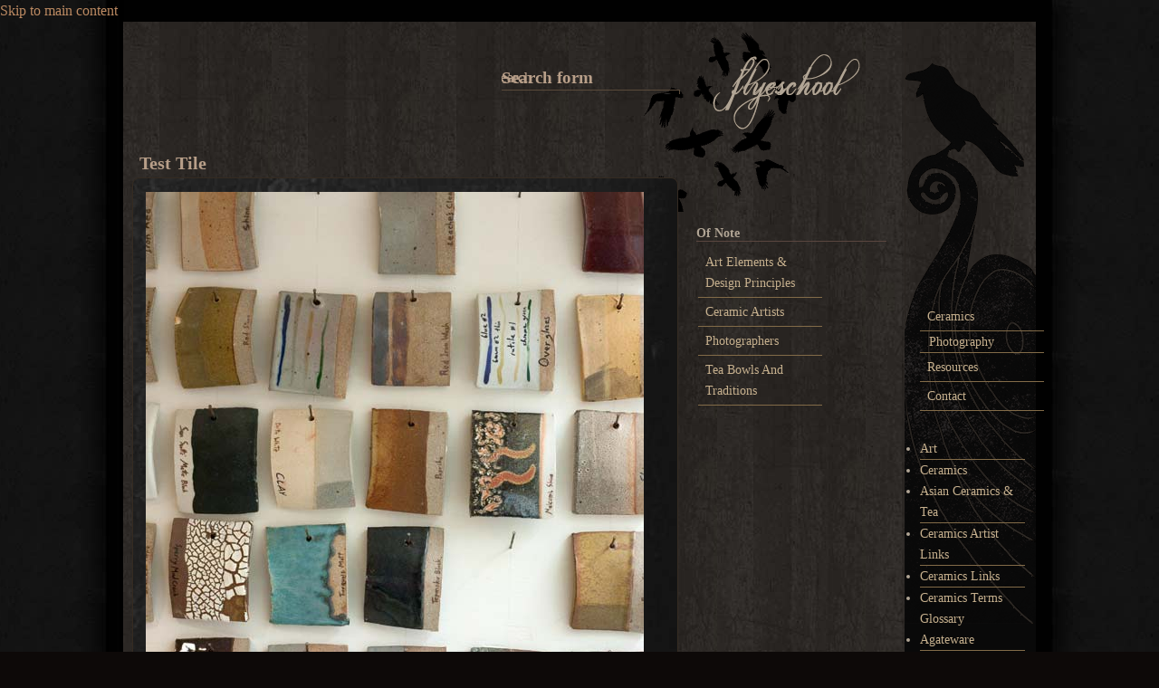

--- FILE ---
content_type: text/html; charset=utf-8
request_url: http://flyeschool.com/content/test-tile
body_size: 8086
content:
<!DOCTYPE html PUBLIC "-//W3C//DTD XHTML+RDFa 1.0//EN"
  "http://www.w3.org/MarkUp/DTD/xhtml-rdfa-1.dtd">
<html xmlns="http://www.w3.org/1999/xhtml" xml:lang="en" version="XHTML+RDFa 1.0" dir="ltr"
  xmlns:content="http://purl.org/rss/1.0/modules/content/"
  xmlns:dc="http://purl.org/dc/terms/"
  xmlns:foaf="http://xmlns.com/foaf/0.1/"
  xmlns:og="http://ogp.me/ns#"
  xmlns:rdfs="http://www.w3.org/2000/01/rdf-schema#"
  xmlns:sioc="http://rdfs.org/sioc/ns#"
  xmlns:sioct="http://rdfs.org/sioc/types#"
  xmlns:skos="http://www.w3.org/2004/02/skos/core#"
  xmlns:xsd="http://www.w3.org/2001/XMLSchema#">

<head profile="http://www.w3.org/1999/xhtml/vocab">
  <meta http-equiv="Content-Type" content="text/html; charset=utf-8" />
<link rel="prev" href="/content/slip" />
<link rel="up" href="/content/ceramics-terms-glossary" />
<link rel="next" href="/content/knowledge" />
<link rel="shortcut icon" href="http://flyeschool.com/favicon.ico" type="image/vnd.microsoft.icon" />
<meta name="description" content="A piece of clay used to test how a glaze or clay will look after it&#039;s fired. Test tiles can take many forms. Tile-shaped samples are easy to display and stack, but may not show how a glaze will act on the inside of a bowl, for example. Test pieces formed more like the ware the glaze will be used on give more information, but may be impractical to do for every glaze test." />
<meta name="generator" content="Drupal 7 (https://www.drupal.org)" />
<link rel="canonical" href="http://flyeschool.com/content/test-tile" />
<link rel="shortlink" href="http://flyeschool.com/node/116" />
  <title>Test Tile | flyeschool.com</title>
  <style type="text/css" media="all">
@import url("http://flyeschool.com/modules/system/system.base.css?stlwr1");
@import url("http://flyeschool.com/modules/system/system.menus.css?stlwr1");
@import url("http://flyeschool.com/modules/system/system.messages.css?stlwr1");
@import url("http://flyeschool.com/modules/system/system.theme.css?stlwr1");
</style>
<style type="text/css" media="all">
@import url("http://flyeschool.com/modules/book/book.css?stlwr1");
@import url("http://flyeschool.com/modules/comment/comment.css?stlwr1");
@import url("http://flyeschool.com/sites/all/modules/date/date_api/date.css?stlwr1");
@import url("http://flyeschool.com/sites/all/modules/date/date_popup/themes/datepicker.1.7.css?stlwr1");
@import url("http://flyeschool.com/sites/all/modules/date/date_repeat_field/date_repeat_field.css?stlwr1");
@import url("http://flyeschool.com/modules/field/theme/field.css?stlwr1");
@import url("http://flyeschool.com/sites/all/modules/menu_attach_block/menu_attach_block.css?stlwr1");
@import url("http://flyeschool.com/modules/node/node.css?stlwr1");
@import url("http://flyeschool.com/modules/search/search.css?stlwr1");
@import url("http://flyeschool.com/sites/all/modules/sheetnode/css/sheetnode.css?stlwr1");
@import url("http://flyeschool.com/modules/user/user.css?stlwr1");
@import url("http://flyeschool.com/sites/all/modules/views/css/views.css?stlwr1");
</style>
<style type="text/css" media="all">
@import url("http://flyeschool.com/sites/all/modules/colorbox/styles/plain/colorbox_style.css?stlwr1");
@import url("http://flyeschool.com/sites/all/modules/ctools/css/ctools.css?stlwr1");
@import url("http://flyeschool.com/sites/all/modules/panels/css/panels.css?stlwr1");
@import url("http://flyeschool.com/sites/all/modules/video/css/video.css?stlwr1");
@import url("http://flyeschool.com/sites/all/modules/book_made_simple/book_made_simple.css?stlwr1");
@import url("http://flyeschool.com/sites/all/modules/nice_menus/css/nice_menus.css?stlwr1");
@import url("http://flyeschool.com/sites/all/modules/nice_menus/css/nice_menus_default.css?stlwr1");
</style>
<style type="text/css" media="all">
@import url("http://flyeschool.com/sites/all/themes/mayo/css/layout.css?stlwr1");
@import url("http://flyeschool.com/sites/all/themes/mayo/css/style.css?stlwr1");
@import url("http://flyeschool.com/sites/all/themes/mayo/css/colors.css?stlwr1");
</style>

<!--[if IE 8]>
<link type="text/css" rel="stylesheet" href="http://flyeschool.com/sites/all/themes/mayo/css/ie8.css?stlwr1" media="all" />
<![endif]-->

<!--[if  IE 7]>
<link type="text/css" rel="stylesheet" href="http://flyeschool.com/sites/all/themes/mayo/css/ie.css?stlwr1" media="all" />
<![endif]-->

<!--[if IE 6]>
<link type="text/css" rel="stylesheet" href="http://flyeschool.com/sites/all/themes/mayo/css/ie6.css?stlwr1" media="all" />
<![endif]-->
<style type="text/css" media="all">
@import url("http://flyeschool.com/sites/all/themes/mayo/css/round-sidebar.css?stlwr1");
@import url("http://flyeschool.com/sites/all/themes/mayo/css/round-node.css?stlwr1");
</style>
<style type="text/css" media="all">
<!--/*--><![CDATA[/*><!--*/
body{font-size:100%;font-family:Georgia,'Palatino Linotype','Book Antiqua','URW Palladio L',Baskerville,Meiryo,'Hiragino Mincho Pro','MS PMincho',serif;}
h1,h2,h3,h4,h5{font-family:Georgia,'Palatino Linotype','Book Antiqua','URW Palladio L',Baskerville,Meiryo,'Hiragino Mincho Pro','MS PMincho',serif;}

/*]]>*/-->
</style>
  <script type="text/javascript" src="http://flyeschool.com/sites/flyeschool/files/js/js_s7yA-hwRxnKty__ED6DuqmTMKG39xvpRyrtyCrbWH4M.js"></script>
<script type="text/javascript" src="http://flyeschool.com/sites/flyeschool/files/js/js_45JniWrXrY8q8AEVIV6GFupI5scizolw-FrujytMgiY.js"></script>
<script type="text/javascript" src="http://flyeschool.com/sites/flyeschool/files/js/js_R9UbiVw2xuTUI0GZoaqMDOdX0lrZtgX-ono8RVOUEVc.js"></script>
<script type="text/javascript" src="http://flyeschool.com/sites/flyeschool/files/js/js_yQxwZV84OagCqqaY8yqW0RsHymzpVdmGhgB4UACwAjA.js"></script>
<script type="text/javascript">
<!--//--><![CDATA[//><!--
jQuery.extend(Drupal.settings, {"basePath":"\/","pathPrefix":"","setHasJsCookie":0,"ajaxPageState":{"theme":"mayo","theme_token":"yfSNo5F-sbm1m2EFzMGA_HLREKaxBYmbXl7nGT6BbbQ","js":{"sites\/all\/modules\/jquery_update\/replace\/jquery\/1.8\/jquery.min.js":1,"misc\/jquery-extend-3.4.0.js":1,"misc\/jquery-html-prefilter-3.5.0-backport.js":1,"misc\/jquery.once.js":1,"misc\/drupal.js":1,"sites\/all\/modules\/nice_menus\/js\/jquery.bgiframe.js":1,"sites\/all\/modules\/nice_menus\/js\/jquery.hoverIntent.js":1,"sites\/all\/modules\/nice_menus\/js\/superfish.js":1,"sites\/all\/modules\/nice_menus\/js\/nice_menus.js":1,"sites\/all\/modules\/admin_menu\/admin_devel\/admin_devel.js":1,"sites\/all\/libraries\/colorbox\/jquery.colorbox-min.js":1,"sites\/all\/modules\/colorbox\/js\/colorbox.js":1,"sites\/all\/modules\/colorbox\/styles\/plain\/colorbox_style.js":1,"sites\/all\/modules\/colorbox\/js\/colorbox_load.js":1,"sites\/all\/modules\/colorbox\/js\/colorbox_inline.js":1,"sites\/all\/modules\/video\/js\/video.js":1,"sites\/all\/themes\/mayo\/js\/mayo-columns.js":1},"css":{"modules\/system\/system.base.css":1,"modules\/system\/system.menus.css":1,"modules\/system\/system.messages.css":1,"modules\/system\/system.theme.css":1,"modules\/book\/book.css":1,"modules\/comment\/comment.css":1,"sites\/all\/modules\/date\/date_api\/date.css":1,"sites\/all\/modules\/date\/date_popup\/themes\/datepicker.1.7.css":1,"sites\/all\/modules\/date\/date_repeat_field\/date_repeat_field.css":1,"modules\/field\/theme\/field.css":1,"sites\/all\/modules\/menu_attach_block\/menu_attach_block.css":1,"modules\/node\/node.css":1,"modules\/search\/search.css":1,"sites\/all\/modules\/sheetnode\/css\/sheetnode.css":1,"modules\/user\/user.css":1,"sites\/all\/modules\/views\/css\/views.css":1,"sites\/all\/modules\/colorbox\/styles\/plain\/colorbox_style.css":1,"sites\/all\/modules\/ctools\/css\/ctools.css":1,"sites\/all\/modules\/panels\/css\/panels.css":1,"sites\/all\/modules\/video\/css\/video.css":1,"sites\/all\/modules\/book_made_simple\/book_made_simple.css":1,"sites\/all\/modules\/nice_menus\/css\/nice_menus.css":1,"sites\/all\/modules\/nice_menus\/css\/nice_menus_default.css":1,"sites\/all\/themes\/mayo\/css\/layout.css":1,"sites\/all\/themes\/mayo\/css\/style.css":1,"sites\/all\/themes\/mayo\/css\/colors.css":1,"sites\/all\/themes\/mayo\/css\/ie8.css":1,"sites\/all\/themes\/mayo\/css\/ie.css":1,"sites\/all\/themes\/mayo\/css\/ie6.css":1,"sites\/all\/themes\/mayo\/css\/round-sidebar.css":1,"sites\/all\/themes\/mayo\/css\/round-node.css":1,"0":1,"1":1}},"colorbox":{"transition":"elastic","speed":"350","opacity":"0.85","slideshow":false,"slideshowAuto":true,"slideshowSpeed":"2500","slideshowStart":"start slideshow","slideshowStop":"stop slideshow","current":"{current} of {total}","previous":"\u00ab Prev","next":"Next \u00bb","close":"Close","overlayClose":true,"returnFocus":true,"maxWidth":"98%","maxHeight":"98%","initialWidth":"300","initialHeight":"250","fixed":true,"scrolling":true,"mobiledetect":true,"mobiledevicewidth":"480px"},"nice_menus_options":{"delay":"800","speed":"slow"},"urlIsAjaxTrusted":{"\/content\/test-tile":true}});
//--><!]]>
</script>


</head>
<body class="html not-front not-logged-in two-sidebars page-node page-node- page-node-116 node-type-book" >
  <div id="skip-link">
    <a href="#main-content" class="element-invisible element-focusable">Skip to main content</a>
  </div>
    

<div id="page-wrapper" style="width: 1008px; margin-top: 0px; margin-bottom: 0px;">
<div id="nav-background">
        <div id="sidebar-second-r-bottom">
        </div>
        <div id="sidebar-second-r" class="column sidebar" style="width: 145px;"><div class="section" style="margin-left: 5px; margin-right: 0px;">
            <div class="region region-sidebar-second">
    <div id="block-nice-menus-2" class="block block-nice-menus clearfix">

    
  <div class="content">
    <ul class="nice-menu nice-menu-left nice-menu-menu-nav-menu" id="nice-menu-2"><li class="menu-840 menuparent  menu-path-node-53 active-trail first odd "><a href="/content/ceramics-0" title="">Ceramics</a><ul><li class="menu-8850 menu-path-flyeschoolcom-content-artist-pages first odd "><a href="http://flyeschool.com/content/artist-pages" title="">Artist Pages</a></li>
<li class="menu-978 menuparent  menu-path-node-122  even "><a href="/content/asian-ceramics-tea">Asian Ceramics &amp; Tea</a><ul><li class="menu-980 menuparent  menu-path-node-123 first odd last"><a href="/content/tea-bowls-and-traditions">Tea Bowls And Traditions</a><ul><li class="menu-982 menu-path-node-124 first odd "><a href="/content/japanese-tea-bowl-parts">Japanese Tea Bowl Parts</a></li>
<li class="menu-986 menu-path-node-126  even "><a href="/content/japanese-tea-bowl-shapes">Japanese Tea Bowl Shapes</a></li>
<li class="menu-984 menu-path-node-125  odd last"><a href="/content/japanese-tea-bowl-feet">Japanese Tea Bowl Feet</a></li>
</ul></li>
</ul></li>
<li class="menu-848 menuparent  menu-path-node-57  odd "><a href="/content/ceramics-artist-links">Ceramics Artist Links</a><ul><li class="menu-846 menu-path-node-56 first odd "><a href="/content/ceramic-artists-page-1">Page 1</a></li>
<li class="menu-850 menu-path-node-58  even "><a href="/content/ceramic-artists-page-2">Page 2</a></li>
<li class="menu-852 menu-path-node-59  odd "><a href="/content/ceramic-artists-page-3">Page 3</a></li>
<li class="menu-854 menu-path-node-60  even "><a href="/content/ceramic-artists-page-4">Page 4</a></li>
<li class="menu-856 menu-path-node-61  odd "><a href="/content/ceramic-artists-page-5">Page 5</a></li>
<li class="menu-858 menu-path-node-62  even "><a href="/content/ceramic-artists-page-6">Page 6</a></li>
<li class="menu-860 menu-path-node-63  odd "><a href="/content/ceramic-artists-page-7">Page 7</a></li>
<li class="menu-862 menu-path-node-64  even "><a href="/content/ceramic-artists-page-8">Page 8</a></li>
<li class="menu-864 menu-path-node-65  odd "><a href="/content/ceramic-artists-page-9">Page 9</a></li>
<li class="menu-866 menu-path-node-66  even "><a href="/content/ceramic-artists-page-10">Page 10</a></li>
<li class="menu-868 menu-path-node-67  odd "><a href="/content/ceramic-artists-page-11">Page 11</a></li>
<li class="menu-870 menu-path-node-68  even "><a href="/content/ceramic-artists-page-12">Page 12</a></li>
<li class="menu-872 menu-path-node-69  odd "><a href="/content/ceramic-artists-page-13">Page 13</a></li>
<li class="menu-874 menu-path-node-70  even "><a href="/content/ceramic-artists-page-14">Page 14</a></li>
<li class="menu-876 menu-path-node-71  odd "><a href="/content/ceramic-artists-page-15">Page 15</a></li>
<li class="menu-878 menu-path-node-72  even "><a href="/content/ceramic-artists-page-16">Page 16</a></li>
<li class="menu-880 menu-path-node-73  odd "><a href="/content/ceramic-artists-page-17">Page 17</a></li>
<li class="menu-882 menu-path-node-74  even "><a href="/content/ceramic-artists-page-18">Page 18</a></li>
<li class="menu-884 menu-path-node-75  odd "><a href="/content/ceramic-artists-page-19">Page 19</a></li>
<li class="menu-886 menu-path-node-76  even "><a href="/content/ceramic-artists-page-20">Page 20</a></li>
<li class="menu-888 menu-path-node-77  odd "><a href="/content/ceramic-artists-page-21">Page 21</a></li>
<li class="menu-890 menu-path-node-78  even "><a href="/content/ceramic-artists-page-22">Page 22</a></li>
<li class="menu-892 menu-path-node-79  odd "><a href="/content/ceramic-artists-page-23">Page 23</a></li>
<li class="menu-894 menu-path-node-80  even "><a href="/content/ceramic-artists-page-24">Page 24</a></li>
<li class="menu-896 menu-path-node-81  odd "><a href="/content/ceramic-artists-page-25">Page 25</a></li>
<li class="menu-898 menu-path-node-82  even "><a href="/content/ceramic-artists-page-26">Page 26</a></li>
<li class="menu-900 menu-path-node-83  odd "><a href="/content/ceramic-artists-page-27">Page 27</a></li>
<li class="menu-902 menu-path-node-84  even "><a href="/content/ceramic-artists-page-28">Page 28</a></li>
<li class="menu-1293 menu-path-node-272  odd "><a href="/content/ceramic-artists-page-29">Page 29</a></li>
<li class="menu-1297 menu-path-node-275  even "><a href="/content/ceramic-artists-page-30">page 30</a></li>
<li class="menu-1300 menu-path-node-276  odd "><a href="/content/ceramic-artists-page-31">page 31</a></li>
<li class="menu-1470 menu-path-node-297  even "><a href="/content/ceramic-artists-page-32">Page 32</a></li>
<li class="menu-1476 menu-path-node-301  odd last"><a href="/content/ceramic-artists-page-33">page 33</a></li>
</ul></li>
<li class="menu-842 menu-path-node-54  even "><a href="/content/ceramics-links">Ceramics Links</a></li>
<li class="menu-844 menuparent  menu-path-node-55 active-trail  odd "><a href="/content/ceramics-terms-glossary">Ceramics Terms Glossary</a><ul><li class="menu-904 menu-path-node-85 first odd "><a href="/content/agateware">Agateware</a></li>
<li class="menu-906 menu-path-node-86  even "><a href="/content/banding-wheel">Banding Wheel</a></li>
<li class="menu-908 menu-path-node-87  odd "><a href="/content/bat-throwing-bat">Bat, Throwing Bat</a></li>
<li class="menu-910 menu-path-node-88  even "><a href="/content/bisqueware-biscuit-ware">Bisqueware, Biscuit Ware</a></li>
<li class="menu-912 menu-path-node-89  odd "><a href="/content/blistering">Blistering</a></li>
<li class="menu-914 menu-path-node-90  even "><a href="/content/blow">Blow Up</a></li>
<li class="menu-1094 menu-path-node-259  odd "><a href="/content/boat-anchor">Boat Anchor</a></li>
<li class="menu-916 menu-path-node-91  even "><a href="/content/calipers">Calipers</a></li>
<li class="menu-918 menu-path-node-92  odd "><a href="/content/carbon-coring-black-coring">Carbon Coring, Black Coring</a></li>
<li class="menu-920 menu-path-node-93  even "><a href="/content/carbon-trap">Carbon Trap</a></li>
<li class="menu-922 menu-path-node-94  odd "><a href="/content/chuck-chum">Chuck, Chum</a></li>
<li class="menu-924 menu-path-node-95  even "><a href="/content/coil">Coil</a></li>
<li class="menu-926 menu-path-node-96  odd "><a href="/content/colorants">Colorants</a></li>
<li class="menu-928 menu-path-node-97  even "><a href="/content/crazing">Crazing</a></li>
<li class="menu-930 menu-path-node-98  odd "><a href="/content/downdraft-kiln">Downdraft Kiln</a></li>
<li class="menu-932 menu-path-node-99  even "><a href="/content/epk-edgar-plastic-kaolin">EPK, Edgar Plastic Kaolin</a></li>
<li class="menu-934 menu-path-node-100  odd "><a href="/content/electric-kiln">Electric Kiln</a></li>
<li class="menu-936 menu-path-node-101  even "><a href="/content/extrusion-extruder">Extrusion, Extruder</a></li>
<li class="menu-938 menu-path-node-102  odd "><a href="/content/fettle-fettling-knife">Fettle, Fettling Knife</a></li>
<li class="menu-940 menu-path-node-103  even "><a href="/content/force-dry">Force Dry</a></li>
<li class="menu-942 menu-path-node-104  odd "><a href="/content/greenware">Greenware</a></li>
<li class="menu-1285 menu-path-node-271  even "><a href="/content/kaolinite">Kaolinite</a></li>
<li class="menu-944 menu-path-node-105  odd "><a href="/content/kilnsitter">Kilnsitter</a></li>
<li class="menu-946 menu-path-node-106  even "><a href="/content/overglaze">Overglaze</a></li>
<li class="menu-948 menu-path-node-107  odd "><a href="/content/pinholing">Pinholing</a></li>
<li class="menu-950 menu-path-node-108  even "><a href="/content/plucking">Plucking</a></li>
<li class="menu-952 menu-path-node-109  odd "><a href="/content/pug-mill">Pug Mill</a></li>
<li class="menu-954 menu-path-node-110  even "><a href="/content/pyrometric-cones">Pyrometric Cones</a></li>
<li class="menu-956 menu-path-node-111  odd "><a href="/content/raku">Raku</a></li>
<li class="menu-958 menu-path-node-112  even "><a href="/content/rib">Rib</a></li>
<li class="menu-960 menu-path-node-113  odd "><a href="/content/sgraffito">Sgraffito</a></li>
<li class="menu-1096 menu-path-node-260  even "><a href="/content/shelf-shame">Shelf Of Shame</a></li>
<li class="menu-962 menu-path-node-114  odd "><a href="/content/slab-roller">Slab Roller</a></li>
<li class="menu-964 menu-path-node-115  even "><a href="/content/slip">Slip</a></li>
<li class="menu-966 menu-path-node-116 active-trail  odd last"><a href="/content/test-tile" class="active">Test Tile</a></li>
</ul></li>
<li class="menu-968 menuparent  menu-path-node-117  even "><a href="/content/knowledge">Knowledge</a><ul><li class="menu-972 menu-path-node-119 first odd "><a href="/content/beginning-coil-building">Beginning Coil Building</a></li>
<li class="menu-974 menu-path-node-120  even "><a href="/content/carving-away-and-smoothing-clay">Carving &amp; Smoothing Clay</a></li>
<li class="menu-970 menu-path-node-118  odd "><a href="/content/two-rules-joining-clay">The Two Rules Of Joining Clay</a></li>
<li class="menu-976 menu-path-node-121  even last"><a href="/content/working-leather-hard-clay-slabs">Working With Leather Hard Slabs</a></li>
</ul></li>
<li class="menu-4177 menu-path-node-14  odd last"><a href="/content/frequently-ignored-answers">Frequently Ignored Answers</a></li>
</ul></li>
<li class="menu-778 menuparent  menu-path-nolink  even "><span title="" class="nolink" tabindex="0">Photography</span><ul><li class="menu-4176 menu-path-photographers first odd "><a href="/photographers" title="">Photographers</a></li>
<li class="menu-780 menu-path-node-23  even "><a href="/content/photo-links">Photo Links</a></li>
<li class="menu-1915 menu-path-node-499  odd "><a href="/content/raw-photo-editors">Raw File Converters</a></li>
<li class="menu-1911 menuparent  menu-path-nolink  even "><span title="" class="nolink" tabindex="0">Camera Simulators</span><ul><li class="menu-8847 menu-path-scamerasimcom-original-camerasim- first odd "><a href="https://camerasim.com/original-camerasim/" title="">CameraSim</a></li>
<li class="menu-8848 menu-path-sdofsimulatornet-en-  even "><a href="https://dofsimulator.net/en/" title="">Depth of Field Simulator</a></li>
<li class="menu-8846 menu-path-andersenimagescom-tutorials-exposure-simulator-  odd "><a href="http://www.andersenimages.com/tutorials/exposure-simulator/" title="">Exposure Simulator</a></li>
<li class="menu-8849 menu-path-simagingnikoncom-lineup-lens-simulator-  even last"><a href="https://imaging.nikon.com/lineup/lens/simulator/" title="">Nikon Lens Simulator</a></li>
</ul></li>
<li class="menu-4173 menuparent  menu-path-nolink  odd "><span title="" class="nolink" tabindex="0">Color Vision Games</span><ul><li class="menu-4451 menu-path-kuku-kubecom first odd "><a href="http://kuku-kube.com" title="">Kuku Kube</a></li>
<li class="menu-4452 menu-path-xritecom-online-color-test-challenge  even "><a href="http://www.xrite.com/online-color-test-challenge" title="">100 Hue Test</a></li>
<li class="menu-5031 menu-path-scolormethodac  odd last"><a href="https://color.method.ac" title="">Color Matching Game</a></li>
</ul></li>
<li class="menu-4178 menu-path-node-559  even last"><a href="/content/frequently-ignored-photo-answers" title="">Frequently Ignored Answers</a></li>
</ul></li>
<li class="menu-768 menuparent  menu-path-node-16  odd "><a href="/content/resources" title="">Resources</a><ul><li class="menu-802 menuparent  menu-path-node-34 first odd "><a href="/content/elements-artdesign-and-principles-designorganization">Art Elements &amp; Principles</a><ul><li class="menu-804 menu-path-node-35 first odd "><a href="/content/line">Line</a></li>
<li class="menu-806 menu-path-node-36  even "><a href="/content/shape">Shape</a></li>
<li class="menu-808 menu-path-node-37  odd "><a href="/content/form">Form</a></li>
<li class="menu-810 menu-path-node-38  even "><a href="/content/space">Space</a></li>
<li class="menu-812 menu-path-node-39  odd "><a href="/content/color">Color</a></li>
<li class="menu-814 menu-path-node-40  even "><a href="/content/value">Value</a></li>
<li class="menu-816 menu-path-node-41  odd "><a href="/content/texture">Texture</a></li>
<li class="menu-818 menu-path-node-42  even "><a href="/content/balance">Balance</a></li>
<li class="menu-820 menu-path-node-43  odd "><a href="/content/contrast">Contrast</a></li>
<li class="menu-828 menu-path-node-47  even "><a href="/content/emphasis-dominance-and-focal-point">Emphasis, Dominance And Focal Point</a></li>
<li class="menu-826 menu-path-node-46  odd "><a href="/content/harmony-and-unity">Harmony And Unity</a></li>
<li class="menu-822 menu-path-node-44  even "><a href="/content/movement">Movement</a></li>
<li class="menu-824 menu-path-node-45  odd "><a href="/content/proportion-and-scale">Proportion And Scale</a></li>
<li class="menu-830 menu-path-node-48  even "><a href="/content/repetition-rhythm-and-pattern">Repetition,  Rhythm and Pattern</a></li>
<li class="menu-832 menu-path-node-49  odd last"><a href="/content/variety-and-variation">Variety And Variation</a></li>
</ul></li>
<li class="menu-834 menuparent  menu-path-node-50  even last"><a href="/content/comics">Comics</a><ul><li class="menu-838 menu-path-node-52 first odd "><a href="/content/comics-artist-links">Comics Artist Links</a></li>
<li class="menu-1081 menu-path-node-257  even last"><a href="/content/comics-0" title="">Student/Teacher Comics</a></li>
</ul></li>
</ul></li>
<li class="menu-1000 menu-path-node-140  even last"><a href="/content/school-contact-info">Contact</a></li>
</ul>
  </div>
</div>
<div id="block-book-navigation" class="block block-book clearfix">

    
  <div class="content">
    <ul class="menu"><li class="first collapsed"><a href="/content/art">Art</a></li>
<li class="expanded active-trail"><a href="/content/ceramics-0" class="active-trail">Ceramics</a><ul class="menu"><li class="first collapsed"><a href="/content/asian-ceramics-tea">Asian Ceramics &amp; Tea</a></li>
<li class="collapsed"><a href="/content/ceramics-artist-links">Ceramics Artist Links</a></li>
<li class="leaf"><a href="/content/ceramics-links">Ceramics Links</a></li>
<li class="expanded active-trail"><a href="/content/ceramics-terms-glossary" class="active-trail">Ceramics Terms Glossary</a><ul class="menu"><li class="first leaf"><a href="/content/agateware">Agateware</a></li>
<li class="leaf"><a href="/content/banding-wheel">Banding Wheel</a></li>
<li class="leaf"><a href="/content/bat-throwing-bat">Bat, Throwing Bat</a></li>
<li class="leaf"><a href="/content/bisqueware-biscuit-ware">Bisqueware, Biscuit Ware</a></li>
<li class="leaf"><a href="/content/blistering">Blistering</a></li>
<li class="leaf"><a href="/content/blow">Blow Up</a></li>
<li class="leaf"><a href="/content/boat-anchor">Boat Anchor</a></li>
<li class="leaf"><a href="/content/calipers">Calipers</a></li>
<li class="leaf"><a href="/content/carbon-coring-black-coring">Carbon Coring, Black Coring</a></li>
<li class="leaf"><a href="/content/carbon-trap">Carbon Trap</a></li>
<li class="leaf"><a href="/content/chuck-chum">Chuck, Chum</a></li>
<li class="leaf"><a href="/content/coil">Coil</a></li>
<li class="leaf"><a href="/content/colorants">Colorants</a></li>
<li class="leaf"><a href="/content/crazing">Crazing</a></li>
<li class="leaf"><a href="/content/downdraft-kiln">Downdraft Kiln</a></li>
<li class="leaf"><a href="/content/epk-edgar-plastic-kaolin">EPK, Edgar Plastic Kaolin</a></li>
<li class="leaf"><a href="/content/electric-kiln">Electric Kiln</a></li>
<li class="leaf"><a href="/content/extrusion-extruder">Extrusion, Extruder</a></li>
<li class="leaf"><a href="/content/fettle-fettling-knife">Fettle, Fettling Knife</a></li>
<li class="leaf"><a href="/content/force-dry">Force Dry</a></li>
<li class="leaf"><a href="/content/greenware">Greenware</a></li>
<li class="leaf"><a href="/content/kaolinite">Kaolinite</a></li>
<li class="leaf"><a href="/content/kilnsitter">Kilnsitter</a></li>
<li class="leaf"><a href="/content/overglaze">Overglaze</a></li>
<li class="leaf"><a href="/content/pinholing">Pinholing</a></li>
<li class="leaf"><a href="/content/plucking">Plucking</a></li>
<li class="leaf"><a href="/content/pug-mill">Pug Mill</a></li>
<li class="leaf"><a href="/content/pyrometric-cones">Pyrometric Cones</a></li>
<li class="leaf"><a href="/content/raku">Raku</a></li>
<li class="leaf"><a href="/content/rib">Rib</a></li>
<li class="leaf"><a href="/content/sgraffito">Sgraffito</a></li>
<li class="leaf"><a href="/content/shelf-shame">Shelf Of Shame</a></li>
<li class="leaf"><a href="/content/slab-roller">Slab Roller</a></li>
<li class="leaf"><a href="/content/slip">Slip</a></li>
<li class="last leaf active-trail"><a href="/content/test-tile" class="active-trail active">Test Tile</a></li>
</ul></li>
<li class="collapsed"><a href="/content/knowledge">Knowledge</a></li>
<li class="last leaf"><a href="/content/frequently-ignored-answers">Frequently Ignored Answers For Ceramics</a></li>
</ul></li>
<li class="collapsed"><a href="/content/comics">Comics</a></li>
<li class="last collapsed"><a href="/content/photography">Photography</a></li>
</ul>  </div>
</div>
  </div>
        </div></div> <!-- /.section, /#sidebar-second -->
      </div> <!- nav bottom, nav background -->



  <div id="page" style="">
<div id="header-bg"></div>
    <div id="header" style="height: 120px;border: none;">
    
    <div id="header-watermark" style="">
    <div class="section clearfix">

              <div id="logo">
        <a href="/" title="Home" rel="home">
          <img src="http://flyeschool.com/sites/all/themes/mayo/images/raven/flyeschool1.gif" alt="Home" />
        </a>
        </div> <!-- /#logo -->
      
      
              <div id="header-searchbox">
      <form action="/content/test-tile" method="post" id="search-block-form" accept-charset="UTF-8"><div><div class="container-inline">
      <h2 class="element-invisible">Search form</h2>
    <div class="form-item form-type-textfield form-item-search-block-form">
  <label class="element-invisible" for="edit-search-block-form--2">Search </label>
 <input onblur="if (this.value == &#039;&#039;) { this.value = &#039;Search&#039;; }" onfocus="if (this.value == &#039;Search&#039;) { this.value = &#039;&#039;; }" type="text" id="edit-search-block-form--2" name="search_block_form" value="Search" size="24" maxlength="128" class="form-text" />
</div>
<div class="form-actions form-wrapper" id="edit-actions"></div><input type="hidden" name="form_build_id" value="form-Mt3qRDHi4Mo9z769T9hRoAqZXptwLJwdeuoxssfcCA4" />
<input type="hidden" name="form_id" value="search_block_form" />
</div>
</div></form>        </div>
      
      
      <div class="clearfix cfie"></div>

        <div class="region region-header">
    <div id="block-nice-menus-1" class="block block-nice-menus clearfix">

    
  <div class="content">
      </div>
</div>
  </div>

    </div> <!-- /.section -->
    </div> <!-- /#header-watermark -->
    </div> <!-- /#header -->

    
    <div class="clearfix cfie"></div>

    <!-- for nice_menus, superfish -->
        
    <!-- space between menus and contents -->
    <div class="spacer clearfix cfie"></div>


    <div id="main-wrapper">
    <div id="main" class="clearfix" style="padding: 10px 0px 10px 10px;">

      
      
      
      <div class="clearfix cfie"></div>


      <!-- sidebars (left) -->
            


      <!-- main content -->
      <div id="content-sidebar-box">
      <div id="content" class="column" style="width: 608px;"><div class="section" style="margin-left: 0px; margin-right: 5px;">

        
        		
        <a id="main-content"></a>
                <h1 class="title" id="page-title">Test Tile</h1>                <div class="tabs"></div>                          <div class="region region-content">
    <div id="block-system-main" class="block block-system clearfix">

    
  <div class="content">
    <div id="node-116" class="node node-book clearfix" about="/content/test-tile" typeof="sioc:Item foaf:Document">

  
      <span property="dc:title" content="Test Tile" class="rdf-meta element-hidden"></span>
  
  <div class="content">
    <div class="field field-name-body field-type-text-with-summary field-label-hidden"><div class="field-items"><div class="field-item even" property="content:encoded"><img src="http://flyeschool.com/sites/flyeschool/files/images/ceramic-terms/testtiles.jpg" width="550px" alt="test tiles" />
<dl><dd><p>A piece of clay used to test how a glaze or clay will look after it's fired.</p>
<p>Test tiles can take many forms. Tile-shaped samples are easy to display and stack, but may not show how a glaze will act on the inside of a bowl, for example. Test pieces formed more like the ware the glaze will be used on give more information, but may be impractical to do for every glaze test. Test results can also vary depending upon how the glaze was applied, where the test pieces were placed in the kiln, how the kiln was fired, etc.; be sure to keep careful records so you can duplicate successes and avoid repeating unwanted results.</p>
</dd></dl></div></div></div>  <div id="book-navigation-16" class="book-navigation">
    
        <div class="page-links clearfix">
              <a href="/content/slip" class="page-previous" title="Go to previous page">‹ Slip</a>
                    <a href="/content/ceramics-terms-glossary" class="page-up" title="Go to parent page">up</a>
                    <a href="/content/knowledge" class="page-next" title="Go to next page">Knowledge ›</a>
          </div>
    
  </div>
  </div>

  
   <!-- moved to outside of the node div -->

</div>

 <!-- added -->
<div id="raven-node-spacer"></div>
  </div>
</div>
  </div>
        <!--  -->

      </div></div> <!-- /.section, /#content -->


      <!-- sidebars (right) -->
              <div id="sidebar-first-r" class="column sidebar" style="width: 240px;"><div class="section" style="margin-left: 5px; margin-right: 5px;">
            <div class="region region-sidebar-first">
    <div id="block-block-10" class="block block-block clearfix">

    
  <div class="content">
    <img src="http://flyeschool.com/sites/all/themes/mayo/images/raven/ravenflyingrtl.gif" style="margin-left:60px;" alt="flying raven graphic/&gt;&lt;/body&gt;&lt;/html&gt;" />  </div>
</div>
<div id="block-nice-menus-5" class="block block-nice-menus clearfix">

    <h2>Of Note</h2>
  
  <div class="content">
    <ul class="nice-menu nice-menu-left nice-menu-menu-oof-note" id="nice-menu-5"><li class="menu-1071 menu-path-node-34 first odd "><a href="/content/elements-artdesign-and-principles-designorganization" title="">Art Elements &amp; Design Principles</a></li>
<li class="menu-1069 menu-path-node-56  even "><a href="/content/ceramic-artists-page-1" title="">Ceramic Artists</a></li>
<li class="menu-1912 menu-path-flyeschoolcom-photographers  odd "><a href="http://flyeschool.com/photographers" title="">Photographers</a></li>
<li class="menu-1070 menu-path-node-123  even last"><a href="/content/tea-bowls-and-traditions" title="">Tea Bowls And Traditions</a></li>
</ul>
  </div>
</div>
  </div>
        </div></div> <!-- /.section, /#sidebar-first -->
            
</div> <!-- /content-sidebar-box -->

      <div class="clearfix cfie"></div>

            <div id="bottom-wrapper">
        <div id="bottom-columns" class="clearfix">
        <div class="column-blocks clearfix"><div class="column-block-wrapper" style="width: 33.33%;"><div class="column-block" style="margin-left: 0px;margin-right: 5px;">  <div class="region region-bottom-column-first">
    <div id="block-block-2" class="block block-block clearfix">

    <h2>time well spent</h2>
  
  <div class="content">
    <div style="height:360px"><a href="http://flyeschool.com/content/jack-troy"><img src="http://flyeschool.com/sites/flyeschool/files/images/artist-images/jack_troy-sm.jpg" width="235px" alt="closeup view Jack Troy cup, links to Jack Troy artist page" /></a></div>  </div>
</div>
  </div>
</div></div> <!--/.column-block --><!--/.column-block-wrapper--><div class="column-block-wrapper" style="width: 33.33%;"><div class="column-block" style="margin-left: 5px;margin-right: 5px;">  <div class="region region-bottom-column-second">
    <div id="block-block-3" class="block block-block clearfix">

    <h2>time to explore</h2>
  
  <div class="content">
    <a href="http://flyeschool.com/content/ceramic-artists-page-33"><img src="http://flyeschool.com/sites/flyeschool/files/images/ceramic_links_pics/scott_parady_lrg.jpg" alt="link to newest page of ceramic artist links, including link to Scott Parady, pictured" width="235" /></a>  </div>
</div>
  </div>
</div></div> <!--/.column-block --><!--/.column-block-wrapper--><div class="column-block-wrapper" style="width: 33.33%;"><div class="column-block" style="margin-left: 5px;margin-right: 0px;">  <div class="region region-bottom-column-fourth">
    <div id="block-block-4" class="block block-block clearfix">

    <h2>time flies</h2>
  
  <div class="content">
    <a href="http://flyeschool.com/content/july-2018"><img src="http://flyeschool.com/sites/flyeschool/files/images/book_of_days/_DSC0839_thumb.jpg" width="235px" alt="Link to monthly image blog" /></a>  </div>
</div>
  </div>
</div></div> <!--/.column-block --><!--/.column-block-wrapper--></div> <!--/.column-blocks--><div class="spacer clearfix cfie"></div>        </div> <!--/#bottom-columns -->
      </div> <!-- /#bottom-wrapper -->
      
      <div class="clearfix cfie"></div>


      
    </div> <!-- /#main -->
    </div> <!-- /#main-wrapper -->

    <!-- space between contents and footer -->
    <div id="spacer" class="clearfix cfie"></div>

    <div id="footer-wrapper">
      
            <div id="footer"><div class="section">
          <div class="region region-footer">
    <div id="block-menu-menu-footer-menu" class="block block-menu clearfix">

    
  <div class="content">
    <ul class="menu"><li class="first leaf"><a href="/content/about-flyeschool" title="">about</a></li>
<li class="leaf"><a href="/content/copyright" title="">© 2011 robflye</a></li>
<li class="last leaf"><a href="/sitemap" title="">sitemap</a></li>
</ul>  </div>
</div>
  </div>
      </div></div> <!-- /.section, /#footer -->
      
    </div> <!-- /#footer-wrapper -->


  </div> <!-- /#page -->
</div> <!-- /#page-wrapper -->

<script type="text/javascript" src="/js/awstats_misc_tracker.js"></script>
<noscript><img src="http://flyeschool.test/js/awstats_misc_tracker.js?nojs=y" height=0 width=0 border=0 style="display: none"></noscript>  </body>
</html>


--- FILE ---
content_type: text/css
request_url: http://flyeschool.com/sites/all/themes/mayo/css/style.css?stlwr1
body_size: 26015
content:

* {
  margin: 0;
  padding: 0;
}
body {
  font-family: Georgia, 'Palatino Linotype', 'Book Antiqua', 'URW Palladio L', Baskerville, serif;
  line-height: 1.5em;
  font-size: 100%; /* = 14px assuming browser's regular font size is 16px */
}
ul {
  margin: 0;
  padding: 0;
  list-style-type: disc;
  margin-left: 10px;
}

li a img, li img {
margin-left: -20px;
}

ol {
  margin: 0;
  padding: 0;
  margin-left: 10px;
}
a {
  text-decoration: none;
}
a:hover, a:active, a:focus {
  text-decoration: underline;
}
em {
  font-style: italic;
}
/* p,a,strong,em,li,dl,dt { */
p,li,dl,dt {
  margin: 6px 0;
  line-height: 1.5em;
}

p, li {
margin-bottom: 1em;
}


dd {
  margin-left: 2.5em;
}

dt {
font-weight: bold;
}

dd {
margin-left: 10px;
}


.dtpic {
width: 75px;
height: 75px;
margin:0px 10px 10px 0px;
float: left;
}

.dtbox {
min-height: 85px;
margin: 20px 0px;
padding-bottom: 20px;
border-bottom: 1px solid;
}

.u {
text-decoration: underline;
}

.s {
text-decoration: line-through;
}

.b {
font-weight: bold;
}

table {
  width: 100%;
  margin: 4px 0px;
}
h1 {
  font-size: 1.3em;
}
h2 {
  font-size: 1.2em;
}
h3 {
  font-size: 1.15em;
}
h4 {
  font-size: 1.1em;
}
h5 {
  font-size: 1em;
}
fieldset {
  border-width: 1px;
  border-style: solid;
}
#site-name, #site-slogan {
  font-family: Georgia, 'Palatino Linotype', 'Book Antiqua', 'URW Palladio L', Baskerville, serif;
}

/*------- end of default section --------*/

.spacer {
  display: block;
  margin-top: 10px;
}

#nav-background {
background: url('../images/raven/navmain.png') no-repeat top left;
}

#sidebar-second-r-bottom {
background: #090909;
}

/**
 * Header
 */
#header {
  padding-left: 10px;
  display: block;
  border-style: solid;
  border-width: 1px;
  overflow: hidden;
  width: 823px;
}

#header-bg {
position: absolute;
top: 10px;
left: 550px;
height: 200px;
width: 200px;
background: url('../images/raven/ravenloop.png') no-repeat top left;
}

#header .block {
position: absolute;
top: 20px;

}


#header-watermark {
  margin: 0;
  padding: 0;
  height: 200px;
  background-image: none;
  background-repeat: no-repeat;
  background-position: top center;
}
div#logo {
  position: relative;
  top: 35px;
  left: 640px;
}
#name-and-slogan {
  float: left;
}
#site-name a,
#header h1 a,
#header h1 a:link,
#header h1 a:visited {
  font-weight: 800;
  text-decoration: none;
  line-height: 1em;
  font-size: 34px; /* we do not want it changed by text scaling */
}
#site-slogan {
  font-weight: normal;
  font-style: italic;
  margin-bottom: 5px;
  font-size: 15px; /* we do not want it changed by text scaling */
  line-height: 1em;
}

/**
 * Footer
 */
 
 #footer {
 background: url('../images/raven/footer.png') top left no-repeat;
 }
 
#footer-wrapper {
  text-align: center;
  clear: both;
  display: block;
  margin: 0px;
  padding: 0px;
  font-size: 0.9em;
  font-weight: normal;
}
#footer-wrapper .column-block {
  border-style: solid;
  border-width: 0px;
}
#footer-wrapper .column-block h2 {
  font-size: 1.5em;
}
#footer .block {
  margin: 5px 0px;
  padding-top: 620px;
}

#footer li {
float: left;
margin: 5px 70px;
list-style: none;
}


/**
 * Menu bar (for sub menus)
 */
#submenubar,
#menubar {
  padding: 0px;
  margin: 0px;
  border-bottom-style: solid;
  border-bottom-width: 1px;
  padding: 4px 0px;
}
#submenubar ul,
#menubar ul {
  padding: 0px;
  margin: 0px;
}

/**
 * Top menus (#main-menu, #secondary-menu)
 */
#navigation {
  margin: 0px;
  padding: 4px 0px 4px 4px;
  border-bottom-style: solid;
  border-bottom-width: 1px;
  overflow: hidden;
}
#navigation ul {
  margin: 0px;
  padding: 0px;
  list-style: none;
}
#navigation ul li {
  margin: 0px;
  padding: 0px;
  margin-right: 0px;
  padding: 2px 4px 2px 0px;
  border-right-style: solid;
  border-right-width: 1px;
}
#navigation ul li.active {
}
#navigation ul li a {
  padding: 2px 4px;
  font-weight: normal;
  font-size: 0.9em;
}
#navigation ul li a:hover {
}
#navigation #main-menu {
  margin: 0;
  padding: 0px;
  float: left;
}
#navigation #secondary-menu {
  margin: 0;
  padding: 0px;
  float: right;
}

/**
 * Banner area (#banner-top, #banner-bottom)
 */
.banner p {
  padding: 0px;
  margin: 0px;
}
#banner-top,
#banner-bottom {
  padding: 0px;
  border: none;
  width: 100%;
}

/**
 * Highlighted
 */
#highlighted .block {
  margin-bottom: 10px;
}

.column-block {
  font-size: 0.9em;
  margin: 0px;
  
}
.column-block h2 {
  font-size: 1.25em;
  line-height: 1em;
  padding: 2px 0px;
  margin: 0px 0px 3px 0px;
  border-bottom-style: solid;
  border-bottom-width: 1px;
}

/**
 * Sidebar
 */
 
#sidebar-first-r .content h2 {
border-style: none;
 }
 
 #sidebar-first-r *, #sidebar-second-r * {
 background: none;
 }
 
 
 #sidebar-second-r .menu li {
 border-bottom: 1px solid #826b48;
 }
 
 
 /*-------------- nice_menus color ---------------*/
.nice-menu a, .nice-menu a:active, .nice-menu a:visited, .nice-menu a:focus {
}

#header ul.nice-menu li.menuparent a {
  /* root menu item that has drop down menu */
  background-color: transparent;
  border-bottom: 1px solid #5a4a3a;
}
#header ul.nice-menu li a {
  /* root menu item that has no drop down menu */
  background-color: transparent;
  border-bottom: 1px solid #5a4a3a;
}
#header ul.nice-menu li.menuparent a:hover, #header
ul.nice-menu li a:hover {
color: #cd8246;
  /* root menu item hover color */

}
ul.nice-menu li.last ul li a,
ul.nice-menu li ul li a,
ul.nice-menu li ul li.last a {
  /* drop down menu items */
  
}
#header ul.nice-menu li ul li.menuparent {
  /* drop down menu items that has child menu */
  background-color: #1c1917;
}
#header ul.nice-menu li.menuparent li {
  /* drop down menu items that has no child menu */
  background: none;
  background-color: #1c1917;
}
#header ul.nice-menu li.menuparent li:hover {
  background: none;
 
}
#header ul.nice-menu li ul {
  border: solid 1px #47341a;
}

 
 #sidebar-first-r ul.nice-menu li.menuparent a {
  /* root menu item that has drop down menu */
  background-color: transparent;
  border-bottom: 1px solid #826b48;
}
#sidebar-first-r ul.nice-menu li a {
  /* root menu item that has no drop down menu */
  background-color: transparent;
 border-bottom: 1px solid #826b48;
}
  
#sidebar-first-r ul.nice-menu li ul li.menuparent {
  /* drop down menu items that has child menu */
  background-color: #26221f;
}
#sidebar-first-r ul.nice-menu li.menuparent li {
  /* drop down menu items that has no child menu */
  background: none;
  background-color: #26221f;
}
#sidebar-first-r ul.nice-menu li.menuparent li:hover {
  background: none;
  background-color: #26221f;
}
#sidebar-first-r ul.nice-menu li ul {
  border: solid 1px #47341a;
}
 
#sidebar-second-r ul.nice-menu li.menuparent a, #sidebar-second-r li.menuparent.menu-path-nolink {
  /* root menu item that has drop down menu */
  background-color: transparent;
  border-bottom: 1px solid #826b48;
}

#sidebar-second-r li.menuparent.menu-path-nolink {
color: #c6b08e;
}

#sidebar-second-r span.nolink {
padding-left: 10px;
}


div#block-nice-menus-9, div#block-nice-menus-6 {
margin-top: -20px;
}

#sidebar-second-r ul.nice-menu li a {
  /* root menu item that has no drop down menu */
  background-color: transparent;
 border-bottom: 1px solid #826b48;
}
#sidebar-second-r ul.nice-menu li.menuparent a:hover, #sidebar-second-r
ul.nice-menu li a:hover {
  /* root menu item hover color */
  
}
ul.nice-menu li.last ul li a,
ul.nice-menu li ul li a,
ul.nice-menu li ul li.last a {
  /* drop down menu items */
  
}
#sidebar-second-r ul.nice-menu li ul li.menuparent {
  /* drop down menu items that has child menu */
  background-color: #000;
}
#sidebar-second-r ul.nice-menu li.menuparent li {
  /* drop down menu items that has no child menu */
  background: none;
  background-color: #000;
}
#sidebar-second-r ul.nice-menu li.menuparent li:hover {
  background: none;
  background-color: #000;
}
#sidebar-second-r ul.nice-menu li ul {
  border: solid 1px #47341a;
}

 
 
.sidebar * {
  padding: 0;
  margin: 0;
  line-height: 1.6em;
}
.sidebar .block {
  padding: 5px 10px;
  font-size: 0.9em;
  margin-bottom: 10px;
  
}
.column-block h2,
.sidebar h2 {
  background: transparent;
  line-height: 1em;
  border-bottom-style: solid;
  border-bottom-width: 1px;
  margin: 4px 0px 2px 0px;
  padding: 2px 0px;
  font-size: 1em;
}
.column-block .content,
.sidebar .block .content {
  padding: 5px 2px;
  /*overflow: hidden; Removed for Superfish */
}

.column-block table tr th,
.sidebar .block table tr th {
  border-style: solid;
  border-width: 0px;
  padding: 0px 4px;
  background: none;
  border-bottom-width: 3px;
}
.column-block table tr td,
.sidebar .block table tr td {
  padding: 2px 4px;
  border-style: solid;
  border-width: 0px;
  border-bottom-width: 1px;
  background: none;
}

.sidebar .block ul {
  margin: 0px;
  padding: 0px;
}
.sidebar .block ul.links {
  margin-top: 10px;
  text-align: right;
}
.sidebar .block ul.links li {
  display: inline;
  margin-left: 15px;
}
.sidebar .block .menu {
  padding-left: 0px;
  padding-bottom: 5px;
}

/**
 * Page
 */
#breadcrumb {
  font-size: 1em;
  font-style: italic;
  padding-left: 5px;
  margin-top: 10px;
}

#breadcrumb a {
  font-size: 1em;
  font-style: italic;
}

#page-title {
  padding: 4px 8px;
  font-size: 1.25em;

}
#content .block h2 { /* main content: block title */
  padding: 4px 8px;
  font-size: 1.2em;
  margin-bottom: 10px;
}
.action-links {
  padding-left: 10px;
}

/**
 * Pager
 */
div.item-list .pager {
  border: none;
  padding: 0px;
}
div.item-list ul.pager {
  margin: 10px 0px;
  margin-top: 10px;
  padding: 1px 0px;
  overflow: hidden;
  list-style-type: none;
}
div.item-list ul.pager li {
  display: inline;
  margin: 0px;
  padding: 0px;
  line-height: 1em;
  padding: 2px 0px;
}
div.item-list ul.pager li.pager-current {
  padding: 2px 8px;
}

div.item-list ul.pager li a {
  margin: 0px;
  padding: 2px 8px;
}

/**
 * tabs
 */
div.tabs .secondary,
div.tabs .primary {
  border: none;
  padding: 0px;
  margin: 8px 0px;
  margin: 8px 0px 0px 0px;
  list-style-type: none;
}
ul.secondary li,
ul.primary li {
  padding: 2px 0px;
  margin: 0px;
  line-height: 1em;
}
ul.secondary li a,
ul.primary li a {
  margin: 0px;
  padding: 2px 8px;
  background: transparent;
}

div.tabs .secondary,
div.tabs .primary {
  margin-bottom: 10px;
}

div.tabs .secondary li a,
div.tabs .primary li a {
  border-width: 1px;
}

div.tabs .secondary li a.active,
div.tabs .primary li a.active {
  background: url('../images/dark.png') repeat top left;
}

div.tabs ul.secondary li a {
  font-size: 0.85em;
  margin: 0px;
}
div.tabs ul.secondary li {
  border-style: solid;
  border-width: 1px;
  padding: 0px;
  margin-bottom: 2px;
}

/**
 * node
 */
.node {
  margin: 0;
  padding: 15px 12px 10px 14px;
  margin-bottom: 10px;

  border-style: solid;
  border-width: 1px;
}
.node-sticky {
  border-width: 0px;
}

#content .node h2 { /* main content: node title */
  padding: 0px;
  background: transparent;
  border-bottom-style: solid;
  border-bottom-width: 1px;
  font-size: 1.2em;
}

#raven-node-spacer {
  width: 608px;
  height: 50px;
  margin: 20px 0px 20px 0px;
  background: url('../images/raven/ravenflyingltr.gif') no-repeat top center;
}

.node .submitted {
  font-size: 0.75em;
}

.node ul,
.node ol {
  padding-left: 15px;
}
.node ul.links {
  padding: 0px;
  font-size: 0.75em;
  float: right;
  clear: both;
}
.node .user-picture {
  float: right;
  padding: 0px 0px 10px 10px;
  background-color: inherit;
}

/**
 * Comment
 */
.comment {
  padding: 8px 10px;
  margin-bottom: 10px;
  border-style: solid;
  border-width: 1px;
}
.comment-unpublished {
  background: url(../images/unpublished.png) repeat top right;
}
.comment-spam {
  background: url(../images/spam.png) repeat top right;
}
.comment h3 {
  border-bottom-style: solid;
  border-bottom-width: 1px;
}
#comments h2.title {
  margin-bottom: 5px;
  font-size: 1.3em;
}
.comment .submitted {
  font-size: 0.75em;
}
.comment ul.links {
  padding: 0px;
  font-size: 0.75em;
  float: right;
  clear: both;
}
.comment .user-picture {
  float: right;
  padding: 4px 0px 10px 10px;
  background-color: inherit;
}

/**
 * User profile
 */
.profile .user-picture {
  margin: 0px;
  padding: 5px;
}

/**
 * Search block form
 * - no 'submit' button
 * - add search magnifier image
 * - use javascript to show prompt
 */
.form-item-search-block-form .form-text:focus {
  /*outline: none; */  /* remove blue outline for Safari */
}
.form-item-search-block-form .form-text {
  height: 24px;
  color: #beb1a0;
  margin: 1px 0px 0px 0px;
  border: solid 1px #5a4a3a;
  border-bottom-color: #5a4a3a;
  border-right-color: #5a4a3a;
 
  background: url(../images/search1.png) no-repeat right center;
  padding: 0px 0px 0px 4px;
}


/**
 * Form
 */
.pushbutton, button, .form-submit {
  margin: 2px;
  padding: 2px 10px;
  color: #555555;
  cursor: pointer;
  font-size: 0.9em;
  border: solid 1px #888888;
  background: #fff url(../images/button.gif) repeat-x center;
}
.pushbutton:hover, button:hover, .form-submit:hover {
  color: #111111;
  border: solid 1px #666666;
  background: #fff url(../images/button-o.gif) repeat-x center;
}

input.date-date, select.form-select {
background: transparent;
color: #beb1a0;
border: solid 1px #5a4a3a;
font-size: .8em;
}

input.date-date:hover, input.date-date:active, select.form-select:hover, select.form-select:active {
background: #beb1a0;
color: #000;
border: solid 1px #5a4a3a;
}

#edit-between-date-filter-value-date {
width: 75px;
}

input.form-submit, #edit-submit-notable-photographers-by-type, #edit-reset {
  margin: 2px;
  padding: 2px 10px;
  color: #beb1a0;
  cursor: pointer;
  font-size: 0.9em;
  border: solid 1px #5a4a3a;
  background: transparent;
  margin-top: 22px;
}
input.form-submit:hover, #edit-submit-notable-photographers-by-type:hover, #edit-reset:hover {
  color: #000;
  border: solid 1px #5a4a3a;
  background: #beb1a0;
}



/**
 * Font resize controls
 */
#header-fontsizer {
  float: right;
  margin: 0;
  margin-right: 20px;
  padding: 0px;
  border-width: 0px;
  line-height: 1.2em;

}
.decreaseFont {
  padding-right: 22px;
  padding-bottom: 25px;
  background: url('../images/fontsizer-1.png') no-repeat top left;
  margin-right: 1px;
}
.resetFont {
  padding-right: 21px;
  padding-bottom: 25px;
  background: url('../images/fontsizer-2.png') no-repeat top left;
}
.increaseFont {
  padding-right: 23px;
  padding-bottom: 25px;
  background: url('../images/fontsizer-3.png') no-repeat top left;
  margin-left: 1px;
}
.decreaseFont:hover {
  background: url('../images/fontsizer-1-o.png') no-repeat top left;
}
.resetFont:hover {
  background: url('../images/fontsizer-2-o.png') no-repeat top left;
}
.increaseFont:hover {
  background: url('../images/fontsizer-3-o.png') no-repeat top left;
}
#header-fontsizer a,
#header-fontsizer a:visited,
#header-fontsizer a:focus,
#header-fontsizer a:active {
 /* suppress dotted frame around the links for IE */
 border: none;
 outline: none;
}

/**
 * Other
 */
table.views-view-grid tr td {
  padding: 15px;
}
.filter-wrapper {
  border: none;
  margin-top: 5px;
  padding: 5px;
  font-size: 0.9em;
}
.filter-wrapper ul li {
  margin-left: 10px;
}
.field-type-taxonomy-term-reference {
  display: inline;
  overflow: hidden;
  margin-bottom: 0.5em;
}
.field-type-taxonomy-term-reference .field-label {
  float: left;
  overflow: hidden;
}
.field-type-taxonomy-term-reference .field-items {
  overflow: hidden;
}


/** Photographer pages */

table.views-view-grid {
table-layout: fixed;
}

.photog-row div {

overflow: hidden;
}

.photog-row h2 {
position: absolute;
visibility: hidden;
}

td.photog-row div.content{
width: 250px;

}

table.views-view-grid tr td.photog-row {
width: 250px;
padding: 0px;
margin: 5px;
overflow: hidden;
}

div[class="views-field views-field-title"] {
margin-bottom: 10px;
margin-left: 5px;
}

.views-exposed-form label {
font-size: 1em;
font-weight: normal;
}

.views-exposed-widgets li {
list-style: none;
margin-bottom: 0;
margin-top: .3em;
}

td.photog-row #raven-node-spacer {
position: absolute;
visibility: hidden;
}

.photographer-list {
list-style: none;
}

.photographer h2 {
position: absolute;
visibility: hidden;
}

.field-name-field-photographer-first-name {
float: left;
display: inline;
}

.field-name-field-photographer-last-name {
float: left;
display: inline;
margin-left: .5em;
}

.date-display-end {
display: inline;
}

.field-name-field-photo-nation-of-birth {
display: inline;
float: left;
font-size: 1.2em;
margin-left: .5em;
margin-right: -1em;
margin-top: 1em;
}

.field-name-field-photo-nationality::after {
display: inline;
content:", b. ";
margin-top: -1.3em;
margin-right: -.8em;
float: right;
}
.field-name-field-photographer-dob {
float: left;
font-size: 1.2em;
display: inline;
margin-left: 1em;
margin-bottom: 10px;
margin-top: 20px;
}
.field-name-field-photo-nationality {
font-size: 1.2em;
display: inline;
float: left;
overflow: visible;
margin-top: 20px;
margin-left: -10px;
}

.field-type-taxonomy-term-reference .field-items .field-item {
  float: left;
  margin: 0 0.6em;
  padding: 0px;
}
.field-type-text-with-summary {
  clear: left; /* do not use 'both' */
}

table tr {
  border-style: solid;
  border-width: 0px;
}
table tr td {
  padding: 4px 6px;
  border-style: solid;
  border-width: 0px;
}
table tr th {
  border-style: solid;
  padding: 4px 6px;
  border-width: 0px;
  border-right-width: 1px;
}
table thead * {
  padding: 2px 3px;
  border-bottom: none;
  border-width: 0px;
}
table tbody {
  border-width: 0px;
}
table.sticky-enabled tr td {
  padding: 2px 3px;
  border-style: solid;
  border-width: 0px;
}
tr.even td.active,
tr.odd td.active {
  background-image: url('../images/dark.png');
}
tr.even,
tr.odd {
  border-width: 0px;
}

.field-label-inline .field-label {
  width: 64px;
}
blockquote {
  padding: 0px 10px;
  border-left-style: solid;
  border-left-width: 5px;
  font-style: italic;
}

/**
 * Superfish menu
 */
.sf-menu li a {
  /* root menu items */
  font-size: 0.9em;
  padding: 2px 8px;
  border: none;
  border-right-style: solid;
  border-right-width: 1px;
  /* background-color is set by colors.css */
  /* border-right-color is set by colors.css */
  font-weight: normal;
}
.sf-menu li.last a {
  /* last item of the root menu */
  border-right: none;
}
.sf-menu li.last ul li a,
.sf-menu li ul li a,
.sf-menu li ul li.last a {
  /* all other child menu items */
  border-style: solid;
  border-width: 1px;
  /* border-color is set by colors.css */
}
.sf-menu li.menuparent a {
  /* item with child menu - adding some spaces for arrows */
  padding: 8px 19px 2px 8px;  /* Added 6px at top for alignment*/
}
.sf-menu li a.sfHover,
.sf-menu li a:hover {
  /* background-color is set by colors.css */
}
.sf-menu li:hover ul,
.sf-menu li.sfHover ul {
  top: 2.8em;  /* Added 1.0em to bring down child items */
}
.sf-sub-indicator {
  background: url('../images/sf-arrows.png') no-repeat -10px -110px;
}
a > .sf-sub-indicator {
  top: 1em; /* .2em drop in arrows */
}
.sf-menu ul {
  -khtml-border-radius: 0px;  /* for old Safari, KHTML */
  -moz-border-radius: 0px;    /* for Firefox */
  -webkit-border-radius: 0px; /* for old Safari, KHTML */
  border-radius: 0px;         /* for CSS3 */
  border-width: 1px;
  border-style: solid;
}

/**
 * Nice menus
 */
ul.nice-menu {
  line-height: 1em;
  margin: 0px;
  padding: 0px;
}
ul.nice-menu,
ul.nice-menu ul,
ul.nice-menu li {
  /* remove all borders */
  border: 0;
}
ul.nice-menu li {
  /* height of root menu items */
  line-height: 1.2em;
}
ul.nice-menu li a {
  /* root menu items */
  font-size: 1em;
  padding: 4px 8px;
  border: none;
  
  /* background-color is set by colors.css */
  /* border-right-color is set by colors.css */
}
ul.nice-menu li.last a {
  /* last item of the root menu */
  border-right: none;
}

ul.nice-menu li ul {
  margin: 0;
  padding: 0px;
}

ul.nice-menu li.last ul li a,
ul.nice-menu li ul li a,
ul.nice-menu li ul li.last a {
  /* all other chile menu items */
 

  /* border-color is set by colors.css */
}
ul.nice-menu li.menuparent a {
  /* root menu item that has drop down menu */
  
  /* background-color is set by colors.css */
}
ul.nice-menu li a {
  /* root menu item that has no drop down menu */
  /* background-color is set by colors.css */
}
ul.nice-menu li {
  padding: 0px;
}
ul.nice-menu li ul li.menuparent a:hover,
ul.nice-menu li ul li.menuparent:hover,
ul.nice-menu li ul li.menuparent {
  /* drop down menu item that has child menu */
 
  /* background-color is set by colors.css */
}
ul.nice-menu li.menuparent ul {
  padding-top: -5px;
}
ul.nice-menu li.menuparent li a {
  background: none; /* do not delete! */
}
ul.nice-menu li.menuparent li {
  background: none; /* do not delete! */
}
ul.nice-menu li ul li.menuparent li a:hover {
  background: none; /* do not delete! */
}

/**
 * Overlay layout for admin pages
 */
.overlay #main,
.overlay #content {
  width: auto;
  float: none;
}
.overlay #skip-link,
.overlay .region-page-top,
.overlay #header,
.overlay #page-title,
.overlay #featured,
.overlay #sidebar-first,
.overlay #sidebar-second,
.overlay #footer-wrapper,
.overlay #banner-top,
.overlay #banner-bottom,
.overlay #highlighted,
.overlay #navigation {
  display: none;
}
.overlay #messages {
  width: auto;
}
.overlay #page-wrapper {
  width: 100%;
}
.overlay #page {
  margin: 0;
  padding: 0px;
}
#overlay-content {
  margin: 0;
  padding: 0px;
}

/* ADDED PAGE STYLES */

.no-bullets li {
list-style: none;
margin: .35em 0 .35em 0;
}

.break div {
height: 1px;
width: 550px;
}

.clear {
  clear: both;
}

.example-photos ul {
list-style-type: none !important; 
}

.example-photos p {
clear: both; 
}


.musiclist img {
float:left;
margin: 5px;
height:150px;
}

.musiclist ul {
margin-left: -20px;
}

.musiclist li {
list-style: none;
}

#booklist img {
margin:10px 10px 0px 10px;
vertical-align: text-top;
float: left;
}

#booklist ul, #booklist li {
list-style-type: none;
padding-top: 10px;
}


.btitle {
text-decoration: underline;
font-weight: bold;
}

#comiclinks ul ul li a{
	margin-left: 20px;
	}

#comiclinks span, #comiclinks li {
float:left;
margin: 10px;
}

#comiclinks {
margin-left: -20px;
margin-right: -20px;
}

.li {
width: 152px;
height:255px;
}

#ceramiclinks span {
float:left;
margin:3px;
height:350px;
width: 150px;
}

/* Daily Notes table   */

table.dnotes, table.dnotes tr td {
border: 1px solid #47341a;
background-color: #1d1814;
}

table.dnotes tr td.week {
text-align: center;
color: #cd8246;
background-color: #111111;
}


/* For Tea Bowl parts pages   */

ul[class="columns"] > li {
list-style-type: none; 
width: 250px;
height:320px;
float: left;
margin: 20px;
}

ul[class="columns1"] > li {
list-style-type: none; 
width: 250px;
height: 250px;
float: left;
margin: 5px 10px;
}

#recent-books img {
margin: 5px;
}

#photolinks ul {
border-bottom: 1px solid;
}

li[class="blog_usernames_blog last"], li[class="blog_usernames_blog first last"] {
position: relative;
z-index: -22;
}

.smallprint {
font-size: .75em;
}

#bottom-columns img {
margin-left: 0px;
}

img[typeof="foaf:Image"] {
float: left;
margin: 5px;
}

div[class="field-item even"], div[class="field-item odd"] {
float: left;
display: inline;
}

div[class="field field-name-field-photographer-notes field-type-text-long field-label-hidden"], div[class="field field-name-field-photographer-closing-notes field-type-text-long field-label-hidden"] {
clear: both;
}

.field-name-field-comic-image img {
float: left;
margin-left: -5000px;
}

.field-collection-container {
border: none;
margin-bottom: 0px;
}

.field-collection-view {
border: none;
margin: 0;
padding: 0;
}

/*****************
*Added for commerce pages
******************/

.floatimg {
float: left;
margin: 0 20px 15px 0;
}

.glist div {
float: left;
width: 200px;
height: 350px;
margin: 20px;
border-bottom: 1px solid;
}

.gnote p, .field-name-field-image-notes p, .views-field-field-image-notes p {
font-family: Georgia, 'Palatino Linotype', 'Book Antiqua', 'URW Palladio L', Baskerville, serif;
font-size: .9em;
line-height: 1em;
font-style: italic;
}

.storecat li {
list-style: none;
width: 250px;
height: 450px;
padding: 10px !important;
margin: 10px 12px 10px 0px !important;
float: left;
border: 1px solid #5a4a3a;
-khtml-border-radius: 8px;  /* for old Safari, KHTML */
  -moz-border-radius: 8px;    /* for Firefox */
  -webkit-border-radius: 8px; /* for old Safari, KHTML */
  border-radius: 8px;         /* for CSS3 */
background: url("../images/raven/cementbg.jpg");
overflow: hidden;
}

div.view-store-catalog {
width: 857px;
}

/**.field-name-field-detail-image img {
margin: 20px 20px 0 0;
float: left;
}

.field-name-field-detail-image div {
margin-right: -20px;
max-width: 600px;
}

.field-name-field-work-title, .views-field-title {
font-weight: bold;
}

.field-name-field-price, .views-field-field-price {
font-weight: bold;
}
**/


input[value="Add to cart"] {
padding-left: 20px;
background: url("../images/available.png") left no-repeat;
}

input[value="Sold"] {
padding-left: 20px;
background: url("../images/sold.png") left no-repeat;
}

input[value="On hold"] {
padding-left: 20px;
background: url("../images/onhold.png") left no-repeat;
}


div[class="field-name-field-gallery-img"], .commerce-product-title, .field-name-field-dimensions, .field-name-commerce-price, .field-name-field-image-notes {
clear: both;
}

#views-form-commerce-cart-form-default, #edit-cart-contents {
border: 1px solid #5a463f;
-khtml-border-radius: 8px;  /* for old Safari, KHTML */
  -moz-border-radius: 8px;    /* for Firefox */
  -webkit-border-radius: 8px; /* for old Safari, KHTML */
  border-radius: 8px;         /* for CSS3 */
padding: 10px;
background-image: url('../images/raven/plankbgodd.jpg');
margin-bottom: 20px;
}



div.status, table tr.ok, div.error, table tr.error {
color: #beb1a0;
background: none;
border: 1px solid #5a463f;
}


div.commerce-product-title-label {
visibility: hidden;
margin-left: -3em;
}

/* For classnotes pages   
.classnotes {
background: #fff;
color: #000;
}
*/


--- FILE ---
content_type: text/css
request_url: http://flyeschool.com/sites/all/themes/mayo/css/colors.css?stlwr1
body_size: 5162
content:

/* ---------- Color Module Styles ----------- */

body,
#page-wrapper {
  background: #0d0908 url('../images/raven/cementbg1.jpg') repeat-y top center;
  color: #b89f89;
}
#main,
body.overlay {
  
  color: #beb1a0;
}
#page { /* bg */
  background: #302c29 url('../images/raven/plankbg.jpg');
}
#main-menu-links li a.active,
#main-menu-links li.active-trail a {
  background-color: #29221c;
}
.tabs ul.secondary li a,
.tabs ul.primary li a {
  border-color: #47341a;
  border-bottom-width: 1px;
  border-bottom-style: solid;
  background-color: #29221c;
}
.tabs ul.secondary li a.active:hover,
.tabs ul.secondary li a:hover,
.tabs ul.primary li a.active:hover,
.tabs ul.primary li a:hover {
  background-color: #443a2c;
}
.tabs ul.secondary li a.active,
.tabs ul.primary li a.active {
}
.tabs ul.secondary li.active a,
.tabs ul.primary li.active a {
  background-color: #29221c;
  border-color: #47341a;
}
.tabs ul.secondary li {
  border-color: #47341a;
}
#header {
  
  border-color: #211712;
}
a.visited,
a {
  color: #bc8a62;
}
a:hover,
a:focus {
  color: #cd8246;
}
a:active {
  color: #cd8246;
}
li a.active {
  /* important! */
  color: #b89f89;
}


/* HEADER link color */
.region-header,
.region-header a,
.region-header li a.active,
#header #name-and-slogan,
#header #name-and-slogan a {
  color: #bc8a62;
}

.column-block,
.sidebar .block {
 /* background-color: #352b21;
  border-color: #352b21; */
  color: #b1a595;
}

#bottom-wrapper .column-block, #bottom-wrapper
.sidebar .block {
background: #1d1d1d url('../images/raven/batbg.jpg') 100% 30%; 
  border: 1px solid #352b21;
  margin-bottom: 100px;
}


.column-block h2,
.sidebar h2 {
  border-bottom-color: #5a463f;
  color: #b1a595;
}


 /* sidebar link color  */
 
.column-block a, .sidebar a {
  color: #c6b08e;     
}

.column-block a:visited, .sidebar a:visited {
  color: #c6b08e;     
}






.column-block table tr th,
.sidebar .block table tr th {
  border-color: #5a463f;
  border-color: #352b21;
  		border-color: #5a463f;
}

.node {
  background: #141414 url('../images/raven/batbg.jpg') repeat-y;
  border-color: #352b21;
}

/*
.node .classnotes {
background: #fff;
color: #000;
}
*/

.node h2 { /* nodedividers */
  border-color: #5a4a3a;
}
.node-sticky {
  background-color: #352b21;
}
.node .submitted {
  color: #777777;
}

#menubar,
#submenubar,
#navigation {
  border-bottom-color: #47341a;
}
#navigation ul li {
  border-right-color: #47341a;
  color: #b89f89;
}
#navigation ul li.last {
  border-right: none;
}
.highlight {
  background-color: #443a2c;
}
div.item-list ul.pager li a:hover,
#navigation ul li a:hover {
  background-color: #443a2c;
}
#page-title {
  
  color: #B89F89;
}



#content .block h2 { /* main content: block title */
  background-color: #523c2e;
  color: #c2894c;
}
#content .node h2 { /* main content: block title */
  background-color: transparent;
  color: #b89f89;
}
#content .node-sticky h2 { /* main content: block title */
  background-color: transparent;
}
#footer-wrapper {

  color: #b4a09c;
}
#footer-wrapper a {
  color: #ab7a26;
}
#footer-wrapper .column-block {
  background-color: #1b1917;
  color: #b4a09c;
}
#footer-wrapper .column-block h2 {
  border: none;
  color: #b4a09c;
}
#footer-wrapper .column-block a {
  color: #ab7a26;
}
#footer {
  
  color: #b4a09c;
}
#footer a {
  color: #c6b08e;
}

form fieldset {
  border: solid 1px #47341a;
}

blockquote {
  border-color: #5a4a3a;
}

/*-------------- Additional for dark colors --------------*/
.filter-wrapper {
  background-color: #29221c;
}

.comment {
  background-color: #352b21;
  border-color: #352b21;
}
.comment h3 {
  border-color: #5a4a3a;
}
.comment-unpublished {
  background-color: #352b21;
}
.comment .submitted {
  color: #777777;
}

/* table.views-view-grid tr {
  background-color: #29221c;
}

td.views-field {
  background-color: #29221c;
}

*/

table tr th {
  background-image: url('../images/raven/plankbgeven.jpg');
  border-right-color: #29221c;
}
fieldset {
  border-color: #5a4a3a; /* nodedivider color */
}
tr.even,
tr.even td {
  background-image: url('../images/raven/plankbgeven.jpg');
}
tr.odd,
tr.odd td {
  background-image: url('../images/raven/plankbgodd.jpg');
}
tr.even td.active,
tr.odd td.active {
  background-image: url('../images/dark.png');
}
.profile .user-picture {
  background-color: #29221c;
}
.column-block table tr td,
.sidebar .block table tr td {
  border-color: #5a463f;
}
.column-block table tr.even td,
.column-block table tr.odd td,
.sidebar .block table tr.even td,
.sidebar .block table tr.odd td {
  /* sidebar table does not have regular table even/odd row background */
  background-color: #352b21;
}

/*-------------- superfish color ---------------*/
.sf-menu li a {
  background-color: #29221c;
  border-right-color: #47341a;
}
.sf-menu li.last ul li a,
.sf-menu li ul li a,
.sf-menu li ul li.last a {
  /* all other child menu items */
  border-width: 0px;
}
.sf-menu li a.sfHover,
.sf-menu li a:hover {
  background-color: #443a2c;
}
.sf-menu a, .sf-menu a:active, .sf-menu a:visited, .sf-menu a:focus {
  color: #9d3e1b;
}
.sf-menu ul {
  /* add border around the child menu block */
  border-color: #47341a;
}

